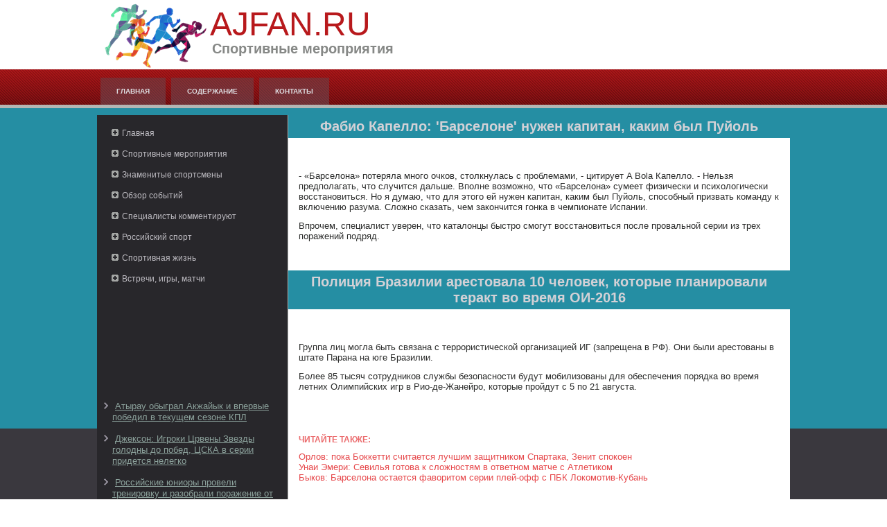

--- FILE ---
content_type: text/html; charset=UTF-8
request_url: http://ajfan.ru/mginfpages210-1.html
body_size: 7734
content:
<!DOCTYPE html>
<html lang="ru-RU">
<head>
<meta charset="UTF-8">
<meta name="viewport" content="width=device-width, initial-scale=1">
<link rel="profile" href="http://gmpg.org/xfn/11">
    <meta name="author" content="Ajfan.ru" />
<link rel="shortcut icon" href="favicon.ico" type="image/x-icon" />
    <title>Фабио Капелло: 'Барселоне' нужен капитан, каким был Пуйоль :: Спортивные мероприятия :: Ajfan.ru </title>
    <meta name="viewport" content="initial-scale = 1.0, maximum-scale =
      1.0, user-scalable = no, width = device-width">
    <!--[if lt IE 9]><script src="https://html5shiv.googlecode.com/svn/trunk/html5.js"></script><![endif]-->
    <link rel="stylesheet" href="style.css" media="screen">
    <!--[if lte IE 7]><link rel="stylesheet" href="style.ie7.css" media="screen" /><![endif]-->
    <link rel="stylesheet" href="style.responsive.css" media="all">
    <script src="jquery.js"></script>
    <script src="script.js"></script>
    <script src="script.responsive.js"></script>
    <style>.Md_Ccontent .Md_Cpostcontent-0 .layout-item-0 { color: #2B2C2B; background: #FFFFFF; padding-top: 5px;padding-right: 15px;padding-bottom: 15px;padding-left: 15px;  }
.ie7 .Md_Cpost .Md_Clayout-cell {border:none !important; padding:0 !important; }
.ie6 .Md_Cpost .Md_Clayout-cell {border:none !important; padding:0 !important; }

</style>
  </head>
  <body>
<div id="Md_Cmain">
<header class="Md_Cheader">


    <div class="Md_Cshapes">
<div class="Md_Cobject871584972" data-left="0%"></div>

            </div>
<h1 class="Md_Cheadline" data-left="19.98%">Ajfan.ru</h1>
        <h2 class="Md_Cslogan" data-left="21.73%">Спортивные мероприятия</h2>
      </header>
      <nav class="Md_Cnav">
        <div class="Md_Cnav-inner">
          <ul class="Md_Chmenu">
            <li><a href="default.html">Главная</a></li>
<li><a href="sitemap/">Содержание</a></li>
<li><a href="contact/">Контакты</a></li>
          </ul>
        </div>
      </nav>
      <div class="Md_Csheet clearfix">
        <div class="Md_Clayout-wrapper">
          <div class="Md_Ccontent-layout">
            <div class="Md_Ccontent-layout-row">
              <div class="Md_Clayout-cell Md_Csidebar1">
                <div class="Md_Cvmenublock clearfix">
                  <div class="Md_Cvmenublockcontent">
                    <ul class="Md_Cvmenu">
           <li><a href="default.html">Главная</a></li>
<li><a href="konvstruk/">Спортивные мероприятия</a></li>
<li><a href="uprkons/">Знаменитые спортсмены</a></li>
<li><a href="konceme/">Обзор событий</a></li>
<li><a href="orolche/">Специалисты комментируют</a></li>
<li><a href="orgraz/">Российский спорт</a></li>
<li><a href="suorpe/">Спортивная жизнь</a></li>
<li><a href="atsper/">Встречи, игры, матчи</a></li>
          </ul>
                    </ul>
                  </div>
                </div>
                <div class="Md_Cblock clearfix"><br />
<br />
 
<br />
 <br />
 <br />
 <br /> <br />
<br /><br /><br />
                  <ul><li>     <a href="mginfpages162-1.html">Атырау обыграл Акжайык и впервые победил в текущем сезоне КПЛ</a>
</li><br /><li>     <a href="mginfpage310.html">Джексон: Игроки Црвены Звезды голодны до побед, ЦСКА в серии придется нелегко</a>
</li><br /><li>     <a href="mginfpage95.html">Российские юниоры провели тренировку и разобрали поражение от Словакии</a>
</li></ul>
                </div>
              </div>
              <div class="Md_Clayout-cell Md_Ccontent">
                <article class="Md_Cpost Md_Carticle">
                  <h2 class="Md_Cpostheader">Фабио Капелло: 'Барселоне' нужен капитан, каким был Пуйоль</h2>
                  <div class="Md_Cpostcontent Md_Cpostcontent-0
                    clearfix">
                    <div class="Md_Ccontent-layout">
                      <div class="Md_Ccontent-layout-row">
                        <div class="Md_Clayout-cell layout-item-0"
                          style="width: 100%"><br />
     <br />
    
<p>- «Барселона» потеряла много очков, столкнулась с проблемами, - цитирует A Bola Капелло. - Нельзя предполагать, что случится дальше. Вполне возможно, что «Барселона» сумеет физически и психологически восстановиться. Но я думаю, что для этого ей нужен капитан, каким был Пуйоль, способный призвать команду к включению разума. Сложно сказать, чем закончится гонка в чемпионате Испании.</p>
<p>Впрочем, специалист уверен, что каталонцы быстро смогут восстановиться после провальной серии из трех поражений подряд.</p>
 <br />
  </div>
                      </div>
                    </div>
                  </div>
                  <h2 class="Md_Cpostheader">Полиция Бразилии арестовала 10 человек, которые планировали теракт во время ОИ-2016</h2>
                  <div class="Md_Cpostcontent Md_Cpostcontent-0
                    clearfix">
                    <div class="Md_Ccontent-layout">
                      <div class="Md_Ccontent-layout-row">
                        <div class="Md_Clayout-cell layout-item-0"
                          style="width: 100%"><br />
     <br />
     <p>Группа лиц могла быть связана с террористической организацией ИГ (запрещена в РФ). Они были арестованы в штате Парана на юге Бразилии.</p><p>Более 85 тысяч сотрудников службы безопасности будут мобилизованы для обеспечения порядка во время летних Олимпийских игр в Рио-де-Жанейро, которые пройдут с 5 по 21 августа.</p> 

<br />
     <br />
  <h3>Читайте также:</h3>      <a href="mginfpage648.html">Орлов: пока Боккетти считается лучшим защитником Спартака, Зенит спокоен</a>
<br />     <a href="mginfpage796.html">Унаи Эмери: Севилья готова к сложностям в ответном матче с Атлетиком</a>
<br />     <a href="mginfpage833.html">Быков: Барселона остается фаворитом серии плей-офф с ПБК Локомотив-Кубань</a>
<br /> <br />    
                          <p><br />
                          </p>
                          <p><br />
                          </p>
                        </div>
                      </div>
                    </div>
                  </div>
                </article>
              </div>
            </div>
          </div>
        </div>
      </div>
      <footer class="Md_Cfooter">
        <div class="Md_Cfooter-inner">
          <p>Copyright © Ajfan.ru 2016-2026. All Rights Reserved.</p>
        </div>
      </footer>
    </div>
  </body>
</html>